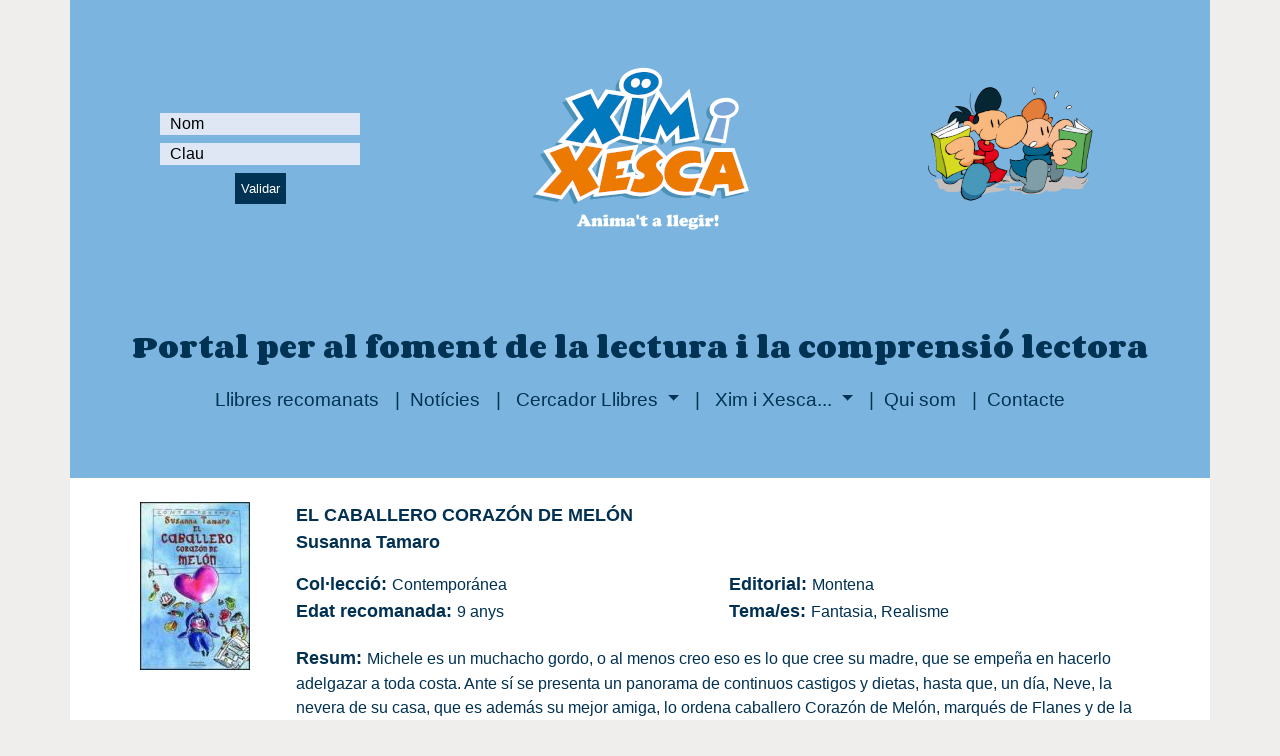

--- FILE ---
content_type: text/html; charset=UTF-8
request_url: https://www.ximixesca.com/llibres/el-caballero-corazon-de-melon-1170/
body_size: 3504
content:
<!doctype html>
<html lang="ca">
    <head>
        <!-- Google tag (gtag.js) -->
<script async src="https://www.googletagmanager.com/gtag/js?id=G-LBQ3K912WY"></script>
<script>
  window.dataLayer = window.dataLayer || [];
  function gtag(){dataLayer.push(arguments);}
  gtag('js', new Date());

  gtag('config', 'G-LBQ3K912WY');
</script>
<meta http-equiv="Content-Type" content="text/html; charset=utf-8">
<meta name="viewport" content="width=device-width, initial-scale=1">
<title>EL CABALLERO CORAZÓN DE MELÓN</title>
<meta name="description" content="Susanna Tamaro / Montena / Michele es un muchacho gordo, o al menos creo eso es lo que cree su madre, que se empeña en hacerlo adelgazar a toda costa. A..." />
<meta name="keywords" content="comprensió lectora, foment a la lectura, eina digital, primària, activitat lectora, gust per llegir, anàlisi estadístic, jocs lectors, recomanacions, millors llibres, qüestionaris llibres, eina de consulta, món dels llibres, llibres per temes" />

<link rel="icon" type="image/png" href="/assets/img/favicon-xix.png" />
<link href='https://fonts.googleapis.com/css?family=Corben:400,700' rel='stylesheet' type='text/css'>
<link href="https://cdn.jsdelivr.net/npm/bootstrap@5.0.0/dist/css/bootstrap.min.css" rel="stylesheet" integrity="sha384-wEmeIV1mKuiNpC+IOBjI7aAzPcEZeedi5yW5f2yOq55WWLwNGmvvx4Um1vskeMj0" crossorigin="anonymous">
<link href="/assets/fa/css/all.css" rel="stylesheet">
<link href="https://cdnjs.cloudflare.com/ajax/libs/toastr.js/latest/css/toastr.min.css" rel="stylesheet">
<link rel="stylesheet" href="/assets/css/custom.v1.4.css" />

<script src="https://code.jquery.com/jquery-3.6.0.min.js"></script>        <link rel="canonical" href="https://www.ximixesca.com/llibres/el-caballero-coraza-n-de-mela-n-1170/" />
    </head>
    <body>
        <div class="container main-blue-bg noprint pt-5">
    <div class="d-none d-lg-block">
        <div class="row pb-5">
            <div class="col-lg-4">
                <div class="d-flex justify-content-center form_container">
    <form action="/validar.php" method="post">
        <div class="input-group mb-2">
            <!--<div class="input-group-append">
                <span class="input-group-text"><i class="fas fa-user"></i></span>
            </div>-->
            <input type="text" name="usuari" class="form-control- input_user" value="" placeholder="Nom" required>
        </div>
        <div class="input-group mb-1" >
            <!--<div class="input-group-append">
                <span class="input-group-text"><i class="fas fa-key"></i></span>
            </div>-->
            <input type="password" name="contrasenya" class="form-control- input_pass" value="" placeholder="Clau" required>
        </div>
        <div class="d-flex justify-content-center pt-1 login_container">
            <button type="submit" name="button" class="btn login_btn">Validar</button>
        </div>
    </form>
</div>            </div>
            <div class="col-lg-4 text-center">
                <a href="/index.php">
                    <img src="/assets/img/logo-eslogan.png" class="img-fluid mt-3" alt="Xim i Xesca" title="Xim i Xesca" />
                </a>
            </div>
            <div class="col-lg-4 text-center va-auto">
                                    <div id="link-en" style="margin-right:30px">
                        <!-- <a class="white-link" href="https://ximixesca.com/torredellibres" target="_blank">
                            <img class="img-fluid" src="/torredellibres/img/logotorre2021.png" alt="Torre de Llibres 2021" />
                        </a> -->
                        <img class="img-fluid" src="/img/XiX_1.png" alt="Xim i Xesca" />
                    </div>
                            </div>
        </div>
    </div>
    <div class="d-lg-none">
        <div class="row">
            <div class="col-12 col-sm-12 col-md-12 text-center">
                <a href="/index.php">
                    <img src="/assets/img/logo-eslogan.png" class="img-fluid mt-3" alt="Xim i Xesca" title="Xim i Xesca" />
                </a>
            </div>
            <div class="col-12 col-sm-12 col-md-12" style="margin-top:0;padding-top:0">
                <div class="d-flex justify-content-center form_container">
    <form action="/validar.php" method="post">
        <div class="input-group mb-2">
            <!--<div class="input-group-append">
                <span class="input-group-text"><i class="fas fa-user"></i></span>
            </div>-->
            <input type="text" name="usuari" class="form-control- input_user" value="" placeholder="Nom" required>
        </div>
        <div class="input-group mb-1" >
            <!--<div class="input-group-append">
                <span class="input-group-text"><i class="fas fa-key"></i></span>
            </div>-->
            <input type="password" name="contrasenya" class="form-control- input_pass" value="" placeholder="Clau" required>
        </div>
        <div class="d-flex justify-content-center pt-1 login_container">
            <button type="submit" name="button" class="btn login_btn">Validar</button>
        </div>
    </form>
</div>            </div>
            <div class="col-12 col-sm-12 col-md-12 text-center va-auto">
                                    <div id="link-en" style="margin-right:30px">
                        <!-- <a class="white-link" href="https://ximixesca.com/torredellibres" target="_blank">
                            <img class="img-fluid" src="/torredellibres/img/logotorre2021.png" alt="Torre de Llibres 2021" />
                        </a> -->
                        <img class="img-fluid" src="/img/XiX_1.png" alt="Xim i Xesca" />
                    </div>
                            </div>
        </div>
    </div>
    <div class="row pt-5">
        <div class="col-12 text-center">
            <h2 style="font-size:20pt;font-weight:700" class="text-dark-blue font-corben font-weight-bold">Portal per al foment de la lectura i la comprensió lectora</h2>
        </div>
    </div>
    <div class="row ms-auto me-auto">
    <nav class="navbar navbar-expand-lg navbar-light">
        <button class="navbar-toggler" type="button" data-bs-toggle="collapse" data-bs-target="#navbarNavDropdown" aria-controls="navbarNavDropdown" aria-expanded="false" aria-label="Toggle navigation">
            <span class="navbar-toggler-icon"></span>
        </button>
        <div class="collapse navbar-collapse justify-content-center" id="navbarNavDropdown">
            <ul class="navbar-nav">
                <li class="nav-item active">
                    <a class="nav-link" href="/index.php#llibres-mes-recomanats">Llibres recomanats</a>
                </li>
                <li class="nav-item">
                    <a class="nav-link" href="/index.php#news-xix">Notícies</a>
                </li>
                <li class="nav-item dropdown">
                    <a class="nav-link dropdown-toggle" href="#" id="navbarDropdownMenuLink-1" data-bs-toggle="dropdown" aria-haspopup="true" aria-expanded="false">
                        Cercador Llibres
                    </a>
                    <div class="dropdown-menu" aria-labelledby="navbarDropdownMenuLink-1">
                        <a class="dropdown-item" href="/cercador-llibres-amb-questionari/">Cercador simple</a>
                        <a class="dropdown-item" href="/cercador-llibres-amb-questionari/?oa">Cercador avançat</a>
                    </div>
                </li>
                <li class="nav-item dropdown">
                    <a class="nav-link dropdown-toggle" href="#" id="navbarDropdownMenuLink-2" data-bs-toggle="dropdown" aria-haspopup="true" aria-expanded="false">
                        Xim i Xesca...
                    </a>
                    <div class="dropdown-menu" aria-labelledby="navbarDropdownMenuLink-2">
                    <a class="dropdown-item" href="/que_es.php">Què és Xim i Xesca</a>
                    </div>
                </li>
                <li class="nav-item">
                    <a class="nav-link" href="/qui_som.php">Qui som</a>
                </li>
                <li class="nav-item">
                    <a class="nav-link" href="/contacte.php">Contacte</a>
                </li>
            </ul>
        </div>
    </nav>
</div>    <div class="pt-5"></div>
</div>
        <div class="white-bg desc-zone container text-start pt-4 ps-5 pe-5">
            <div class="row">
                                <div class="book-cover col-12 col-sm-12 col-md-3 col-lg-2 text-center">
    <img src="/usuaris/llibre/img/petites/1170_1_Elcaballerocorazon.jpg" alt="EL CABALLERO CORAZÓN DE MELÓN" title="EL CABALLERO CORAZÓN DE MELÓN"/>
</div><!--
--><div class="book-details col-12 col-sm-12 col-md-9 col-lg-10 text-start">
    <div class="book-title text-bold black-blue-text">EL CABALLERO CORAZÓN DE MELÓN</div>
    <div class="book-author text-bold black-blue-text">Susanna Tamaro</div>
    <div class="book-2-infos black-blue-text">
                <div class="book-collection">
            <span class="text-bold">Col&middot;lecci&oacute;:&nbsp;</span>Contemporánea        </div><!--
        --><div id="book-edition">
            <span class="text-bold">Editorial:&nbsp;</span>Montena        </div>
    </div>
        <div class="book-2-infos black-blue-text">
        <div class="book-age">
            <span class="text-bold">Edat recomanada:&nbsp;</span>9 anys        </div><!--
        --><div class="book-t">
            <span class="text-bold">Tema/es:&nbsp;</span>Fantasia, Realisme        </div>
    </div>
                    <div class="book-summary black-blue-text">
        <span class="text-bold">Resum:&nbsp;</span>Michele es un muchacho gordo, o al menos creo eso es lo que cree su madre, que se empeña en hacerlo adelgazar a toda costa. Ante sí se presenta un panorama de continuos castigos y dietas, hasta que, un día, Neve, la nevera de su casa, que es además su mejor amiga, lo ordena caballero Corazón de Melón, marqués de Flanes y de la Medialuna.    </div>
        <!--
        -->
                                </div>                                <div id="buttons" class="text-center pt-4">
                                                            <p class="pt-4 pb-3">
                        <a href="/cercador-llibres-amb-questionari/">
                            <button type="button" class="btn btn-danger fw-bold">CERCAR UN ALTRE LLIBRE</button>
                        </a>
                    </p>
                </div>
                <div id="goto-home" class="noprint">
	<img class="aligned-img" src="/img/blue-arrow-prev.png"/>&nbsp;<span class="blue-medium-title">Home</span>
</div>
<script type="text/javascript">
$(document).ready(function(){
	$("#goto-prev-page").click(function(){
		goto_my_page(0,
					 0,
					 0,
					 0)
	});
	
	$("#goto-home").click(function(){
		goto_home();
	});
});
</script>            </div>
        </div>
        
        <div class="container grey-bg noprint">
    <div id="footer">
        <div class="row">
            <div class="col-6">
                <div class="logo-em">
                    <a href="http://emprojectesdidactics.com/" target="_blank"><img src="/img/logo_em.png"/></a>
                </div>
            </div>
            <div class="col-6">
                <div class="float-end">
                </div>
            </div>
        </div>
        <div class="footer-text desc-zone black-blue-text">
            Xim i Xesca &egrave;s un programa registrat, la propietat intel&middot;lectual del qual correspon a EM Projectes Did&agrave;ctics, SL. Tots els drets reservats.
            <br/>
            &Uacute;ltima modificaci&oacute;: 16/10/2025 &nbsp;<a href="/avis_legal.php">Av&iacute;s legal</a>&nbsp;<a href="/cookies.php">Cookies</a>
        </div>
    </div>
</div>        <script src="https://cdn.jsdelivr.net/npm/bootstrap@5.0.0/dist/js/bootstrap.bundle.min.js" integrity="sha384-p34f1UUtsS3wqzfto5wAAmdvj+osOnFyQFpp4Ua3gs/ZVWx6oOypYoCJhGGScy+8" crossorigin="anonymous"></script>
<script src="https://cdnjs.cloudflare.com/ajax/libs/toastr.js/latest/js/toastr.min.js"></script>
<!-- coger variable en JS de la sesion y del tipo de alerta y entonces llamar al custom.js -->
<script type="text/javascript">
let sessionMessage = '';
let sessionTipusAlert = '';
</script>
<script src="../../assets/js/custom.v1.5.js"></script>
        <script type="text/javascript">
            $("#quizz-btn").click(function(){
            var count_prestart = localStorage.getItem('count_prestart');
            var book_recom_age = parseInt($('#recom_age').val());
            var cicle = $('#cicle').val();
            if (count_prestart == null) {
                count_prestart = 1;
                localStorage.setItem('count_prestart', 1);
            } else {
                count_prestart++;
                localStorage.setItem('count_prestart', count_prestart);
            }

            if (count_prestart < 5) {
                goto_quizz($('#quizz_id').val());
            } else {
                if (cicle == 'CM' && book_recom_age <= 6) {
                    // mostrar modal y setear contador a 0
                    localStorage.setItem('count_prestart', 0);
                    $(".modal-gamification").modal('show');
                    //goto_quizz(1170);
                } else if (cicle == "CS" && book_recom_age <= 8) {
                    // mostrar modal y setear contador a 0
                    localStorage.setItem('count_prestart', 0);
                    $(".modal-gamification").modal('show');
                    //goto_quizz(1170);
                } else {
                    goto_quizz($('#quizz_id').val());
                }
            }
        });
        </script>
    </body>
</html>

--- FILE ---
content_type: text/css
request_url: https://www.ximixesca.com/assets/css/custom.v1.4.css
body_size: 7459
content:
.va-auto {
    margin-top: auto;
    margin-bottom: auto;
}

.main-blue-bg {
    background-color: #7bb5df;
}

.white-bg {
    background-color: #ffffff;
}

.card {
    padding: 10px;
    border-radius: 7px;
}

.card:hover {
    opacity: 75%;
    cursor: pointer;
}

.text-white { 
    color: white;
}

.text-dark-blue, .black-blue-title {
    color: #003253 !important;
}

.font-corben {
    font-family: 'Corben';
}

.user_card {
    height: 400px;
    width: 350px;
    margin-top: auto;
    margin-bottom: auto;
    background: #f39c12;
    position: relative;
    display: flex;
    justify-content: center;
    flex-direction: column;
    padding: 10px;
    box-shadow: 0 4px 8px 0 rgba(0, 0, 0, 0.2), 0 6px 20px 0 rgba(0, 0, 0, 0.19);
    -webkit-box-shadow: 0 4px 8px 0 rgba(0, 0, 0, 0.2), 0 6px 20px 0 rgba(0, 0, 0, 0.19);
    -moz-box-shadow: 0 4px 8px 0 rgba(0, 0, 0, 0.2), 0 6px 20px 0 rgba(0, 0, 0, 0.19);
    border-radius: 5px;

}
.brand_logo_container {
    position: absolute;
    height: 170px;
    width: 170px;
    top: -75px;
    border-radius: 50%;
    background: #60a3bc;
    padding: 10px;
    text-align: center;
}
.brand_logo {
    height: 150px;
    width: 150px;
    border-radius: 50%;
    border: 2px solid white;
}
.form_container {
    margin-top: 65px;
}

.orange-title, .black-blue-title, .blue-title, .white-title {
    color: #ED7A00;
    font-size: 34px;
    font-family: 'Corben';
    font-weight: bold;
    text-align: center;
    margin-bottom: 20px;
}

.login_btn {
    /*width: 100%;*/
    background: #003253 !important;
    color: white !important;
}
.login_btn:focus {
    box-shadow: none !important;
    outline: 0px !important;
}
.login_container {
    padding: 0 2rem;
}
.input-group-text {
    background: #003253 !important;
    color: white !important;
    border: 0 !important;
    border-radius: 0.25rem 0 0 0.25rem !important;
    padding-bottom: 0.975rem;
    padding-top: 0.975rem;
}
.input_user,
.input_pass:focus {
    box-shadow: none !important;
    outline: 0px !important;
}

.input_user, .input_pass {
    padding: 3px 10px !important;
    max-height: 22px !important;
    background-color: #dfe7f4 !important;
    box-shadow: none !important;
    outline: 0px !important;
    border: 0 !important;
}
.custom-checkbox .custom-control-input:checked~.custom-control-label::before {
    background-color: #003253 !important;
}

.nav-link {
    color: #003253 !important;
    font-size:1.2rem;
}

.nav-link:hover {
    /*color: #ffffff !important;*/
    /*font-weight: bold;*/
}


#access-student, #access-prof, #access-pares {
    padding: 30px 50px;
    text-align: center;
    min-height: 158px;
    cursor: pointer;
    /*height: 240px;*/
}

.medium-title {
    font-family: 'Corben';
    font-size: 28px;
    color: white;
    text-align: center;
    font-weight: bold;
}

.white-text {
    color: #FFFFFF;
}

.orange-bg {
    background-color: #ed7a00;
}

.light-orange-bg {
    background-color: #f28d09;
}

.middle-blue-bg {
    background-color: #7ea7d3;
}

.black-blue-bg {
    background-color: #003152;
}

#footer {
    font-size: 12px;
    padding: 1.5rem;
}

.grey-bg {
    background-color: #bfc8ce;
}

#footer .logo-fb, #footer .logo-twt, #footer .logo-youtube, #footer .logo-instagram {
    display: inline-block;
    /*margin-right: 40px;*/
    margin-top: 1rem;
    vertical-align: middle;
}

#footer .logo-twt {
    margin-right: 30px;
}

#footer .logo-fb {
    margin-right: 0px;
}

#footer .desc-zone {
    padding-bottom: 10px;
    line-height: 20px;
}

#que-es-xix, .desc-zone {
    /*padding: 30px 50px;*/
    text-align: center;
}

.black-blue-text, .black-blue-title-h {
    color: #003152;
}

.white-medium-title, .black-blue-medium-title, .blue-medium-title {
    font-size: 22px;
    font-family: 'Corben';
    font-weight: bold;
}

.white-title, .white-medium-title {
    color: white;
}

.white-link {
    color: white;
    text-decoration: none;
    font-size: 12px;
}

.white-link:hover{
    color: #003152;
    text-decoration: underline;
}

.login-user {
    text-align: left;
    padding-left: 3.5rem;
    padding-top: 3.5rem;
}

.img__wrap {
    position: relative;
    height: 300px;
    /*width: 257px;*/
  }
  
.img__description {
    position: absolute;
    top: 0;
    bottom: 0;
    left: 0;
    right: 0;
    background: rgba(29, 106, 154, 0.72);
    color: #fff;
    visibility: hidden;
    opacity: 0;
    text-align: left;
    padding-left:5px;
    padding-top:5px;

    /* transition effect. not necessary */
    transition: opacity .2s, visibility .2s;
}

.img__wrap:hover .img__description {
    position: absolute;
    top: 0;
    bottom: 0;
    left: 0;
    right: 0;
    background: rgba(29, 106, 154, 0.72);
    color: #fff;
    visibility: visible;
    opacity: 1;
}

.v-center {
    display: flex;
    align-items: center;
 }

 .dragon-level-1, .dragon-level-2, .dragon-level-3{
    background-repeat: no-repeat;
    background-position: center center;
    width: 100%;
    height: 77px;
}

.dragon-level-1{
    background-image: url('/img/level-1.png');
}

.dragon-level-2{
    background-image: url('/img/level-2.png');
}

.dragon-level-3{
    background-image: url('/img/level-3.png');
}
.dragon-level-4{
    background-image: url('/img/level-4.png');
}

.drac1{
    background-image:url('../img/drac-A.png');
}
.drac2{
    background-image:url('../img/drac-B.png');
}
.drac3{
    background-image:url('../img/drac-C.png');
}
.drac4{
    background-image:url('../img/drac-D.png');
}
.drac5{
    background-image:url('../img/drac-E.png');
}

#que-vols-fer a {
    text-decoration: none;
}

.text-bold {
    font-size: 18px;
    font-weight: bold;
}

.book-author {
    margin-bottom: 15px;
}

.book-summary {
    margin-top: 20px;
}

.book-2-infos div {
    display: inline-block;
    width: 50%;
}

.blue-title, .blue-medium-title, .blue-up-title, .blue-small-title {
    color: #7bb5df;
}

.aligned-img {
    vertical-align: middle;
    margin-right: 6px;
}

#goto-prev-page, #goto-home {
    text-align: left;
    margin-top: 25px;
    cursor: pointer;
    padding-bottom: 15px;
}

#goto-next-page{
	text-align: right;
    margin-top: 25px;
    cursor:pointer;
    padding-bottom: 15px;
}

.btn {
    border-radius: 0;
    font-size: 13px;
    font-weight: bold;
    padding: 15px 30px;
}

.btn-danger, .btn-danger:hover {
    background-color: #c90000;
}

.btn-light-danger, .btn-light-danger:hover {
    color: #fff;
    background-color: #fb041b;
}

.login_btn {
    padding: 5px;
    font-weight: normal;
}

.picto-reco {
    cursor: pointer;
}

.align-left {
    text-align: left !important;
}

.form-row input, .form-row textarea {
    background-color: #dfe7f4;
    border: 0px;
    padding: 4px 10px;
    font-size: 16px;
}

.search-input input[type=text] {
    width: 100%;
    max-width: 400px;
}

.search-input.form-row {
    margin-bottom: 13px;
}

.icheckbox_square-aero, .iradio_square-aero {
    display: inline-block;
    *display: inline;
    vertical-align: middle;
    margin: 0;
    padding: 0;
    width: 22px;
    height: 22px;
    background: url(aero.png) no-repeat;
    border: none;
    cursor: pointer;
}

#nou-llibres-online {
    cursor: pointer;
}

input[type="checkbox"], input[type="radio"] {
    height: 25px;
    width: 25px;
}

.checkboxes input {
    vertical-align: middle;
}
.checkboxes label {
    vertical-align: middle;
    padding-left: .5rem;
}

.ml-5i {
    margin-left:3rem !important;
}

.form-check-input[type=radio] {
    height: 25px;
    width: 25px;
}

.hidden-part {
    display:none;
}

.va-middle {
    vertical-align: middle;
}

.list-header, .list-header-orange, .list-header-black-blue {
    background-color: #7eb5de;
    padding: 10px 10px;
    color: #003152;
    font-weight: bold;
    text-align: left;
}

.title-col {
    width: 30%;
}

.header-col, .book-col {
    display: inline-block;
}

.autor-col, .colleccio-col, .edito-col {
    width: 20%;
}

.book-row {
    text-align: left;
    color: #003152;
    padding: 10px 10px;
}

.book-odd {
    background-color: white;
}

.book-even, .blauclarfons {
    background-color: #e1eef8;
}

.ul-paginator {
    list-style-type: none;
}

.page-item {
    display: inline-block;
}

.form-row.reverse-color input {
    background-color: white;
    width: 90%;
    margin-bottom: 11px;
    border-radius: 0px;
    border: 0px;
    color: black;
}

.form-row .easy-autocomplete input {
    padding: 4px 10px;
}

.form-row.reverse-color textarea {
    background-color: white;
    width: 90%;
    margin-bottom: 11px;
    height: 90px;
    padding: 4px 10px;
}


.level-face {
    display: inline-block;
    width: 45px;
    height: 29px;
    vertical-align: middle;
    background-image: url(/img/reco-level.png);
}

.reco-level {
    display: inline-block;
    padding-left: 15px;
}

#anchors-ul a, .black-blue-a {
    text-decoration: none;
    color: #003152;
}

ul#liste-course li:first-child {
    border: none;
}

ul#liste-course li {
    display: inline-block;
    border-left: 1px solid #003152;
    padding-left: 13px;
    padding-right: 10px;
}

.llibre-idioma-title {
    font-size: 22px;
    text-align: left;
    margin-top: 40px;
}

.class-table {
    border-collapse: collapse;
    margin-top: 20px;
    margin-bottom: 40px;
    width: 100%;
}

body{
    background-color: #efeeed;
    margin: 0;
    padding: 0;
    font-family: Helvetica, Verdana;
}

#main-content{
    width: 1024px;
    max-width: 100%;
    margin: auto;
}

.result-face > img {
    max-width: 200px;
}

.header-divs{
    display: inline-block;
    vertical-align: top;
    margin-right: 10px;
    margin-left: 10px;
    width: 30%;
}

.prof_illus{
    position: absolute;
    right: 0px;
    bottom: -43px;
    height: 160px;
}

.prof_illus img{
    max-height: 100%;

}

.picto-reco{
    cursor: pointer;
}

.bold-a{
    font-weight: bold;
    text-decoration: none;
    color: #003152;
}

#login-header, #link-en-header {
    margin-top: 50px;
}

.blue-back{
    background-color: #7bb5df;
}

.middle-blue-bg{
    background-color: #7ea7d3;
}

.black-blue-bg{
    background-color: #003152;
}

.black-blue-text, .black-blue-title-h{
    color: #003152;
}

.grey-bg{
    background-color: #bfc8ce;
}

.orange-bg{
    background-color: #ed7a00;
}

.red-bg{
    background-color: #e20029;
}

.class-table{
    border-collapse: collapse;
    margin-top: 20px;
    margin-bottom: 40px;
    width: 100%;
}

.llibre-idioma-title {
    font-size: 22px;
    text-align: left;
    margin-top: 40px;
}

.class-table th {
    padding: 8px;
}

.green-bg{
    background-color: #97bf13;
}

.no-under-a{
    text-decoration: none;
}

.orange-text{
    color: #ed7a00;
}

.white-medium-title, .black-blue-medium-title, .blue-medium-title{
    font-size: 22px;
    font-family: 'Corben';
    font-weight: bold;
}

.blue-small-title{
    font-size: 16px;
    font-family: 'Corben';
    font-weight: bold;
}

.blue-up-title{
    font-family: 'Helvetica';
    font-weight: bold;
    font-size: 22px;
    text-transform: uppercase;
}

.black-blue-title-h{
    font-family: 'Helvetica';
    font-weight: bold;
    font-size: 22px;
}

.orange-title, .black-blue-title, .blue-title, .white-title{
    color: #ED7A00;
    font-size: 34px;
    font-family: 'Corben';
    font-weight: bold;
    text-align:center;
    margin-bottom: 20px;
}

.black-blue-title, .black-blue-medium-title{
    color: #003152;
}

.blue-title, .blue-medium-title, .blue-up-title, .blue-small-title{
    color: #7bb5df;
}

.white-title, .white-medium-title{
    color: white;
}

.white-bg{
    background-color: #ffffff;
}

#top-header{
    padding-top: 10px;
}

.login-row input {
    background-color: #dfe7f4;
    border: 0px;
    padding-left: 6px;
}
.login-row {
    margin-bottom: 5px;
    font-size: 14px;
}

.form-content .form-row input, .form-row textarea {
    width: 70%;
}

.form-row textarea {
    height: 70px;
}

.form-content .form-row {
    margin-bottom: 15px;
}

.form-row input, .form-row textarea{
    background-color: #dfe7f4;
    border: 0px;
    padding: 4px 10px;
    font-size: 16px;
}

.reco-form-left {
    width: 70%;
}

.form-row.reverse-color input {
    background-color: white;
    width: 90%;
    margin-bottom: 11px;
    border-radius: 0px;
    border: 0px;
    color: black;
}

.form-row .easy-autocomplete input{
    padding: 4px 10px;
}

.form-row .easy-autocomplete-container ul{
    top: -11px;
}

.reco-comments{
    margin-top: 20px;
    margin-bottom: 20px;
    text-align: left;
}

.resp-comments {
    margin-top: 20px;
    margin-bottom: 20px;
    text-align: left;
    border-bottom: 1px solid black;
    padding-bottom: 20px;
}

.alumne-infos{
    display: inline-block;
    width: 62%;
}

.contenedor_dibuix_lectura_a_casa {
    display: inline-block;
    width: 49%;
    text-align: center;
    margin-bottom: 30px;
}

.alumne-comment{
    margin-top: 10px;
}

.alumne-rate{
    display: inline-block;
    width: 30%;
    text-align: right;
    vertical-align: bottom;
}

.llista_even td, .llista_odd td, .llista_even_orange td, .llista_even_blue td{
    padding: 8px;
}

.col-alumne{
    text-align: left;
}

.col-alumne img {
    max-width: 45px;
}

td.col-llibre-llegits {
    background-color: rgba(219, 218, 218, 0.5);
}

.total-row td {
    font-size: 20px;
    padding: 8px;
}

.llista_even{
    background-color: #e1eef8;
}


.llista_even_orange{
    background-color: #fde8d4;
}

.llista_even_blue{
    background-color: #c2d2dd;
}

.book-reco-row:not(:last-child){
    border-bottom: 1px solid black;
    margin-bottom: 30px;
}

.form-row.reverse-color textarea {
    background-color: white;
    width: 90%;
    margin-bottom: 11px;
    height: 90px;
    padding: 4px 10px;
}

.total-points{
    text-align: right;
    padding-right: 100px;
}

.div-total{
    width: 120px;
    height: 120px;
    color: white;
    background-image:url("/img/bg-total.png");
    background-repeat: no-repeat;
    display: inline-block;
    vertical-align: middle;
    margin-left: 20px;
    font-family: 'Corben';
    font-size: 20px;
    text-align: center;
    line-height: 28px;
    padding-top: 27px;
    font-weight: bold;
}

.div-total-llibres-llegit{
    width: 120px;
    height: 120px;
    color: white;
    background-image:url("/img/num_llibres.png");
    background-repeat: no-repeat;
    display: inline-block;
    vertical-align: middle;
    margin-left: 20px;
    font-family: 'Corben';
    font-size: 20px;
    text-align: center;
    line-height: 28px;
    padding-top: 27px;
    font-weight: bold;
}

.row-btn-right .red-button, .row-btn-right .grenat-button {
    margin: 0px;
    display: inline-block;
}

.row-btn-right .grenat-button{
    width: auto;
    margin-right: 40px;
}

.row-btn-right {
    text-align: right;
}

.reco-level-row{
    text-align: left;
}

.reco-level {
    margin-right: 20px;
}

.level-face {
    display: inline-block;
    width: 45px;
    height: 29px;
    vertical-align: middle;
    background-image: url('/img/reco-level.png');
}

.icheckbox{
    display: inline-block;
    margin: 10px 10px 10px 0px;
}

.label-check{
    margin-right: 10px;
}

.form-label {
    display: inline-block;
    width: 70px;
    text-align: right;
}

.form-btn{
    display: inline-block;
    width: 170px;
    text-align: left;
}

.form-btn button{
    background: #003152;
    color: white;
    border: 0px;
    padding: 3px 7px;
    cursor: pointer;
}

#flag-en{
    display: inline-block;
    width: 50px;
}

#link-en{
    display: inline-block;
    /*width: 100px;*/
    text-align: left;
    margin-left: 10px;
}

.white-link{
    color: white;
    text-decoration: none;
    font-size: 12px;
}

.white-link:hover{
    text-decoration: underline;
}

#link-en-header{
    text-align: right;
}

.main-title{
    font-family: 'Corben';
    font-size: 20pt;
    color: #003253;
}

#main-title {
    text-align: center;
    margin-top: 35px;
}

ul#liste-course li:first-child {
    border: none;
}


ul#liste-course li {
    display: inline-block;
    border-left: 1px solid #003152;
    padding-left: 13px;
    padding-right: 10px;
}

/******* MENU *******/
#anchors-ul a, .black-blue-a {
    text-decoration: none;
    color: #003152;
}

#anchor-menu{
    text-align: center;
    padding-bottom: 10px;
}

#anchors-ul{
    list-style-type: none;
    padding: 0;
}

.anchor-li{
    display: inline-block;
    border-right: 1px solid black;
    padding-left: 15px;
    padding-right: 15px;
}

.anchor-li:last-child{
    border: none;
}

.inlined-2{
    display: inline-block;
    width: 50%;
    vertical-align: middle;
    box-sizing: border-box;
}

.service-desc-right div{
    line-height: 0px;
}

.service-desc-left{
    padding-left: 40px;
    padding-right: 20px;
}

.service-desc-right{
    line-height: 0px;
}

#service-desc{
    margin-top: 30px;
}

#slider-how{
    list-style-type:none;
    margin: 0;
    padding: 0;
}

.sy-box{
    position: relative;
}

.slider-pager{
    list-style-type: none;
    margin: 0;
    padding: 0;
    position: absolute;
    bottom: 10px;
    left: 10px;
}

.slider-pager .sy-active{
    border: 2px solid #003152;
}

.slider-pager li{
    display: inline-block;
    width: 15px;
    height: 15px;
    color: white;
    background-color: white;
    border-radius: 3px;
    margin-right: 10px;
    margin-bottom: -10px;
}

.slider-pager li a{
    color: white;
    line-height: 0px;
    font-size: 2px;
    text-decoration: none;
    height: 10px;
}

.big-number{
    font-size: 155px;
    font-family: 'Corben';
    font-weight: bold;
    color: white;
    text-align: right;
    padding-right: 40px;
    display: inline-block;
    width: 30%;
    vertical-align:middle;
    box-sizing: border-box;
}

.big-text{
    font-size: 33px;
    font-family: 'Corben';
    font-weight: bold;
    color: white;
    display: inline-block;
    width: 70%;
    vertical-align:middle;
}

#access-student, #access-prof, #access-pares{
    padding: 30px 50px;
    text-align: center;
    min-height: 158px;
    cursor: pointer;
    height: 240px;
}

#menu-mobile{
    background-image: url("/img/menu-mobile.png");
    width: 40px;
    height: 40px;
    display: none;
    background-size: contain;
    background-repeat: no-repeat;
    margin: auto;
    margin-bottom: 10px;
}

.medium-title{
    font-family: 'Corben';
    font-size: 28px;
    color: white;
    text-align: center;
    font-weight: bold;
}

.white-text{
    color: #FFFFFF;
}

#que-es-xix, .desc-zone{
    /*padding: 30px 50px;*/
    text-align: center;
}

#que-es-title{
    margin-bottom: 20px;
}

.orange-button, .blue-button, .black-blue-button, .white-button, .red-button, .grenat-button{
    background-color: #ed7a00;
    padding: 10px 20px;
    color: white;
    width: 150px;
    text-align: center;
    margin: auto;
    margin-top: 20px;
    margin-bottom: 20px;
    font-size: 14px;
    cursor: pointer;
}

.blue-button{
    background-color: #7bb5df;
}

.black-blue-button{
    background-color: #003152;
}

.white-button{
    background-color: white;
    color: #000000;
}

.subscribe-tipus-buttons{
    display: inline-block;
    margin: 20px 20px;
}

div#subscribe-tipus div#subscribe-btn-info{
    width: 150px;
}

div#subscribe-tipus div#subscribe-btn-info a{
    color: black;
}

.red-button{
    background-color: #fb041b;
}

.grenat-button{
    background-color: #c90000;
}

#search-form{
    text-align: left;
}

.search-input{
    display: inline-block;
    width: 250px;
    color: #000000;
    margin-right: 120px;
}

/*.search-input input{
    width: 100%;
}*/

#cercar-btn, #cercador-avanced, #see-all, .inlined-btn{
    display: inline-block;
}

#cercar-btn{
    margin-right: 80px;
}

/* #see-all, #cercador-avanced, #cercar-btn, #quizz-btn, #download-search, #other-search{ */
#download-search, #other-search{
    width: 190px;
    padding: 15px 0px;
    font-size: 13px;
    font-weight: bold;
    cursor: pointer;
}

.search-input.form-row {
    margin-bottom: 13px;
}

.hidden-part{
    display: none;
}

.icheckbox .iradio_square-aero{
    margin-right: 10px;
}

#age-zone.search-input.form-row{
    font-size: 15px;
}

#age-zone.search-input.form-row .icheckbox{
    margin: 5px 10px 5px 0px;
    display: block;
}

.list-header,.list-header-orange, .list-header-black-blue {
    background-color: #7eb5de;
    padding: 10px 10px;
    color: #003152;
    font-weight: bold;
    text-align: left;
}

.list-header-orange{
    background-color: #ed7a00;
}

.list-header-black-blue{
    background-color: #003152;
    color: white;
}

.header-col, .book-col {
    display: inline-block;
}

.book-row{
    text-align: left;
    color: #003152;
    padding: 10px 10px;
}

.book-even, .blauclarfons{
    background-color: #e1eef8;
}

.book-odd{
    background-color: white;
}

.simple td{
    padding: 10px;
}

.autor-col, .colleccio-col, .edito-col {
    width: 20%;
}

input.red-button.auto-btn[type=submit] {
    border: none;
}

table.simple td{
    text-align: left;
}

table.simple a{
    text-decoration: none;
    color: #003152;
}

table.simple a:hover{
    text-decoration: underline;
}

.trencaFloat {
    clear: both;
}

.title-col {
    width: 30%;
}

.nom-e-col{
    width: 70%;
}

.codi-e-col{
    width: 30%;
}

.reco-form {
    /*background-image: url("/img/reco-back.png");*/
    background-repeat: no-repeat;
    background-position: 100% 50%;
}

.form-row.reverse-color {
    text-align: left;
}

#tema-zone label {
    font-size: 15px;
    /*width: 45%;*/
    display: inline-block;
    vertical-align: middle;
}

.aligned-img{
    vertical-align: middle;
    margin-right: 6px;
}

#age-zone{
    vertical-align: top;
}

.row-check {
    display: inline-block;
    width: 48%;
}

#goto-prev-page, #goto-home{
    text-align: left;
    margin-top: 25px;
    cursor:pointer;
}

#comm-child{
    width: 50%;
    text-align: left;
    line-height: 23px;
    margin-top: 20px;
}

#search-btns{
    text-align: left;
    margin-top: 30px;
}

/****** NEWS ****/
.news-img{
    display: inline-block;
    vertical-align: top;
    width: 140px;
    max-width: 20%;
}

.news-infos{
    display: inline-block;
    vertical-align: top;
    /*max-width: 80%;*/
}

.news-row{
    text-align: left;
    margin-left: 10%;
    margin-right: 10%;
    border-bottom: 1px solid white;
    padding-top: 10px;
    color: white;
    cursor: pointer;
}

.white-bg .news-row {
    color: #003152;
    border-bottom: 1px solid #003152;
}

.ul-temes {
    list-style-type: none;
}

.ul-menu{
    list-style-type: none;
    margin-left: 0;
    padding-left: 0;
}

.teme-li {
    display: inline-block;
    width: 32%;
    text-align: left;
    font-weight: bold;
    color: #003152;
}

.news-date{
    font-size: 14px;
    margin-bottom: 5px;
}

.news-title{
    text-transform: uppercase;
    font-size: 18px;
}

.news-content p {
    margin-top: 5px;
}

.news-content a{
    color: white;
    text-decoration: none;
}

.news-content a:hover{
    text-decoration: underline;
}

/*.login-user{
    text-align: left;
    padding-left: 15%;
}*/

.dragon-level-1, .dragon-level-2, .dragon-level-3{
    background-repeat: no-repeat;
    background-position: center center;
    width: 100%;
    height: 77px;
}

.dragon-level-1{
    background-image: url('/img/level-1.png');
}

.dragon-level-2{
    background-image: url('/img/level-2.png');
}

.dragon-level-3{
    background-image: url('/img/level-3.png');
}
.dragon-level-4{
    background-image: url('/img/level-4.png');
}

.drac1{
    background-image:url('../img/drac-A.png');
}
.drac2{
    background-image:url('../img/drac-B.png');
}
.drac3{
    background-image:url('../img/drac-C.png');
}
.drac4{
    background-image:url('../img/drac-D.png');
}
.drac5{
    background-image:url('../img/drac-E.png');
}

.points-zone{
    width: 99px;
    height: 127px;
    margin: auto;
    background-size: contain;
    background-repeat: no-repeat;
}

#nb-points{
    text-align: center;
}

/** CHILD HOME **/
#list-actions{
    list-style-type: none;
}

#list-actions li{
    display: inline-block;
    width: 30%;
    vertical-align: top;
    margin-top: 40px;
    text-align: center;
}

.picto-child div {
    max-width: 230px;
    margin: auto;
    text-align: center;
}

.picto-child a {
    text-decoration: none;
}

#play-xim,#joc-lector{
    padding-bottom: 0px;
}

#game-img img{
    max-width: 100%;
    max-height: 400px;
    width: auto;
    vertical-align: bottom;
}

#game-text{
    display: inline-block;
    /*width: 60%;*/
    vertical-align: top;
    text-align: left;
    padding-right: 10px;
    box-sizing: border-box;
}

#game-text h2{
    color: #7bb5df;
    font-size: 20px;
    font-family: 'Corben';
}

#game-img{
    display: inline-block;
    width: 60%;
    vertical-align: bottom;
    margin: 20px 0px 30px 0px;
}

#game-response button.red-button{
    display: flex;
    justify-content: center;
    border-style: none;
}

#footer{
    font-size: 12px;
}

#footer .desc-zone{
    padding-bottom: 10px;
    line-height: 20px;
}

#footer .logo-em, #footer .logo-cert{
    display: inline-block;
    margin-left: 40px;
    margin-top: 20px;
    vertical-align: middle;
}

.right-column-footer {
    text-align: right;
}

#footer .logo-fb, #footer .logo-twt, #footer .logo-youtube, #footer .logo-instagram{
    display: inline-block;
    margin-right: 40px;
    margin-top: 20px;
    vertical-align: middle;
}

#footer .logo-fb{
    margin-right: 0px;
}

#footer .logo-twt{
    margin-right: 20px;
}

#footer .logo-youtube{
    margin-right: 0px;
    margin-left: 0px;

}

#footer a {
    color: #003152;
}

.align-left{
    text-align: left;
}

/**** QUIZZ ****/
.msg-face {
    margin-top: 10px;
    margin-bottom: 10px;
}

#book-review {
    margin-top: 30px;
}

.form-review {
    margin-top: 20px;
}

.review-face {
    display: inline-block;
    vertical-align: middle;
    margin-right: 20px;
}

.review-txt {
    display: inline-block;
    vertical-align: middle;
    font-size: 18px;
    font-weight: bold;
}

.review-row{
    margin-bottom: 10px;
}

#review-btn{
    text-align: center;
}

#question-btn > #quizz-btn{
    display: none;
    margin-right: 0px;
}

.question-label{
    margin-top: 15px;
}

#question-btn{
    /*height: 100px;*/
    text-align: right;
}

.centered-msg{
    width: 100%;
    text-align: center;
}

.question-txt{
    font-weight: normal;
    font-size: 18px;
    vertical-align: middle;
    display: inline-block;
    max-width: 80%;
    margin-bottom: 15px;
}

.question-legend {
    margin: 40px 0px;
    border-top: 1px solid #003152;
    border-bottom: 1px solid #003152;
    padding: 15px 0px;
    text-align: center;
}

.result-face{
    text-align: center;
}

/*** MODAL ****/
.modal{
    position: fixed;
    height: 100%;
    width: 100%;
    display: none;
    top: 0;
    left: 0;
}

.modal-blue{
    background-color: rgba(0, 33, 89, 0.5);
}

.modal-popin{
    width: 30%;
    background-color: white;
    padding: 40px;
    border-radius: 30px;
    margin: auto;
    margin-top: 40px;
}

.modal-popin-gamification {
    width:50vw;
    padding: 20px 0 5px;
    text-align:center
}


@media screen and (max-width: 1024px) {
    .modal-popin-gamification {
        width:90vw;
        text-align:center
    }

    .form-content .form-row input, .form-row textarea {
        width: 100%;
    }
}

.modal-txt {
    margin-bottom: 30px;
}

.modal-joc-title{
    margin-bottom: 30px;
    padding-bottom: 20px;
    text-align: center;
    border-bottom: 1px solid #e0d9d9;
    color: #7bb5df;
    font-size: 20px;
    font-family: 'Corben';
    font-weight: bold;
}

#ok-modal{
    cursor:pointer;
}


/*** CMS ***/
.cms-content{
    text-align: left;
    color: #003152;
}

.cms-content a{
    color: #ed7a00;
    line-height: 22px;
}

#index-reco.slick-initialized .slick-slide
{
       display: inline-block;
       vertical-align: bottom;
       float: none;
}

#index-reco-prev {
    width: 20px;
    height: 39px;
    background-image: url('/img/slider-prev-arrow.png');
    background-repeat: no-repeat;
    background-position: 50%;
    position: absolute;
    left: -25px;
    top: 50%;
    cursor:pointer;
}

#index-reco-next {
    width: 20px;
    height: 39px;
    background-image: url('/img/slider-next-arrow.png');
    background-repeat: no-repeat;
    background-position: 50%;
    position: absolute;
    right: -25px;
    top: 50%;
    cursor: pointer;
}

.slider-title {
    color: white;
    margin-top: 10px;
    min-height: 36px;
    padding: 0px 10px;
}

#index-reco .slick-slide img{
    margin: auto;
}

#index-reco{
    padding-left: 0px;
    list-style-type: none;
}

a.slick-slide {
    text-decoration: none;
}

a.slick-slide:focus {
    outline-color: transparent;
}

#index-reco-ul{
    position: relative;
}

#search-info{
    display: inline-block;
    width: 50%;
    text-align: left;
    font-size: 19px;
}

/*#new-search-btns{
    display: inline-block;
    width: 50%;
}*/

#other-search{
    width: 180px;
}

#download-search{
    width: 180px;
}

.list-book .book-infos{
    margin-bottom: 30px;
    margin-top: 10px;
    border-top: 1px solid black;
    padding-top: 30px;
}

.details-row .book-2-infos div.book-age {
    width: 100%;
}

.ul-paginator{
    list-style-type: none;
}

.page-item{
    display: inline-block;
}

.paginate{
    text-align: right;
}

#subtitle-price{
    margin-top: 40px;
    margin-bottom: 20px;
}

.price-col {
    display: inline-block;
    width: 30%;
}

#price-table {
    font-weight: bold;
    font-size: 18px;
}

.price-row-first {

}

.price-first-col{
    display: inline-block;
    padding: 15px 15px 5px 15px;
    width: 70%;
    box-sizing: border-box;
    height: 72px;
}

.price-row-white > .price-first-col{
    background-color: #ffffff;
    vertical-align: top;
}

.price-row-blue > .price-first-col{
    background-color: #e1eef8;
    vertical-align: top;
}

.price-row-blue > .price-first-col#per-mestre{
    padding: 26px 15px;
}

.price-row-first > .price-first-col {
    background-color: #7eb5de;
    padding: 26px 15px;
}

.price-col{
    display: inline-block;
    width: 30%;
    box-sizing: border-box;
    height: 72px;
    text-align: center;
    padding: 26px 0px;
}

.price-row-white > .price-col{
    background-color: #f6f6f6;
}

.price-row-blue > .price-col{
    background-color: #d2dee9;
}

.price-row-first > .price-col{
    background-color: #6fa0c5;
}

#price-details{
    margin-top: 20px;
    padding-left: 15px;
    margin-bottom: 30px;
}

.passos-desc {
    margin-top: 20px;
}

.form-end #submit-form{
    display: inline-block;
}

.form-content .form-row input[type="radio"] {
    width: 30px;
}

.form-content .three-per-row{
    display: inline-block;
    width: 33%;
}

.form-content .four-per-row{
    display: inline-block;
    width: 22%;
}

.form-content .five-per-row{
    display: inline-block;
}

.form-content .tres-per-row{
    display: inline-block;
    width: 30%;
}

.form-content .dos-per-row{
    display: inline-block;
    width: 50%;
}

.class-block {
    margin-bottom: 20px;
}

.alumne-row {
    border: 1px solid #b5b1b1;
    padding-top: 10px;
    margin-bottom: 15px;
    padding-left: 10px;
    border-radius: 5px;
    background-color: #f9f7f5;
}

.small-btn {
    margin: 0;
    font-size: 10px;
    width: 50px;
    display: inline-block;
}

.afegir-alumne{
    width: 115px;
}

.btn-row-left{
    text-align: left;
}

.btn-row-left .afegir-alumne{
    margin: 0px;
}

#protect-info{
    margin-top: 40px;
}

.captcha-zone{
    display: inline-block;
}

.inlined-input{
    display: inline-block;
    margin-left: 30px;
    margin-right: 30px;
}

.form-message .msg-face{
    display: inline-block;
    vertical-align: middle;
    width: 60px;
}

.msg-face img {
    max-width: 100%;
}

.form-message .msg-txt{
    display: inline-block;
    margin-left: 15px;
    font-weight: bold;
}

.form-message.error{
    border-radius: 5px;
    background-color: #f2dede;
    border-color: #ebccd1;
    padding-left: 10px;
}

#questionari_actual .review-row{
    text-align: left;
}


.news-detail{
    margin-top: 20px;
    padding-bottom: 20px;
}

.news-content{
    text-align: justify;
}

.auto-btn{
    width: auto;
    display: inline-block;
}

.verd2{
    color: #19b119;
}


::-webkit-input-placeholder {
   color: black;
}

:-moz-placeholder { /* Firefox 18- */
   color: black;
}

::-moz-placeholder {  /* Firefox 19+ */
   color: black;
}

:-ms-input-placeholder {
   color: black;
}

#xesca-cercador {
    max-width: 250px;
}

.tabla-cebra {
	width: 100%;
	border-collapse: collapse;
}

.tabla-cebra td {
	border:2px solid #7bb5df;
	padding:10px;
}

.tabla-cebra td:nth-child(2) {
	text-align: center;
}

.tabla-cebra tr:nth-child(even) {
	background-color:#7bb5df;
	color: #fff;
}

.va-top {
    vertical-align: top;
}

@media screen and (max-width: 1024px) {
    .form_container {
        margin-top: 35px;
        margin-bottom: 35px;
    }
    #xesca-cercador {
        max-width: 135px;
    }

    #nou-llibres-online {
        max-width: 115px;
    }

    .form-content .dos-per-row{
        display: block;
        width: 100%;
        padding-right:10px;
    }
}

@media screen and (max-width: 767px) {
    #xesca-cercador {
        max-width: 95px;
    }

    #nou-llibres-online {
        max-width: 95px;
    }
}


@media screen and (max-device-width: 768px),
@media screen and (max-width: 768px){

    .inlined-2.service-desc-right, .inlined-2.service-desc-left,
    #access-student.inlined-2, #access-prof.inlined-2, .inlined-2{
        display: block;
        width: 100%;
    }

    body{
        overflow-x: none;
    }

    #anchors-ul {
        list-style-type: none;
        padding: 0;
        position: absolute;
        top: 0px;
        background-color: #7bb5df;
        width: 100%;
        text-align: left;
    }

    .anchor-li {
        display: block;
        border-right: 1px solid black;
        padding-left: 15px;
        padding-right: 15px;
        margin-top: 10px;
        padding-bottom: 10px;
        border-bottom: 1px solid black;
    }

    #menu-mobile{
        display: block;
    }

    .service-desc-right{
        text-align: right;
    }

    .medium-title{
        font-size: 22px;
    }

    .orange-title, .black-blue-title, .blue-title, .white-title{
        font-size: 22px;
    }

    #link-en-header{
        display: none;
    }

    #login-header {
        display: block;
        width: 100%;
        margin: 20px 0px 20px 0px;
        text-align: center;
        -webkit-box-ordinal-group: 3;
        -moz-box-ordinal-group: 3;
        -ms-flex-order: 3;
        -webkit-order: 3;
        order: 3;
    }

    #logo-header img {
        max-width: 65%;
    }

    .news-content img{
        max-width: 100%;
        height: auto;
    }

    #logo-header {
        width: 100%;
        text-align: center;
        margin-left: 0;
        margin-right: 0;
    }

    .search-input{
        max-width: 100%;
        margin-right: 0px;
    }

    .form-label{
        display: none;
    }

    .form-btn{
        text-align: center;
    }

    .form-btn button{
        font-size: 14px;
        padding: 10px 25px;
        margin-top: 15px;
    }

    .big-text{
        font-size: 20px;
    }

    .big-number{
        font-size: 80px;
    }

    .img-slide{
        max-width: 80%;
    }

    #top-header {
        padding-top: 10px;
        display: -webkit-box;
        display: -moz-box;
        display: -ms-flexbox;
        display: -webkit-flex;
        display: flex;
        -webkit-box-orient: vertical;
        -moz-box-orient: vertical;
        -webkit-flex-direction: column;
        -ms-flex-direction: column;
        flex-direction: column;
        -webkit-box-align: start;
        -moz-box-align: start;
        -ms-flex-align: start;
        -webkit-align-items: flex-start;
        align-items: flex-start;
    }



    .main-title{
        font-size: 13pt;
        -webkit-box-ordinal-group: 2;
        -moz-box-ordinal-group: 2;
        -ms-flex-order: 2;
        -webkit-order: 2;
        order: 2;
    }

    .news-img, .news-infos{
        display: block;
        width: 100%;
        max-width: 100%;
    }

    .news-img{
        margin-bottom: 8px;
    }

    .news-img img{
        margin: auto;
        display: inline-block !important;
        vertical-align: middle;
    }

    #news-xix{
        padding: 30px 20px;
    }

    .news-row{
        margin: 0px 5px 0px 5px;
        border-bottom: 0px;
        text-align: center;
    }

    .news-row .slick-arrow{
        display: inline-block;
        vertical-align: middle;
    }

    .prev-slide.slick-arrow {
        width: 20px;
        height: 24px;
        background-image: url('/img/arrow-prev.png');
        background-repeat: no-repeat;
        background-position: 50%;
        margin-right: 20px;
    }

    .next-slide.slick-arrow {
        width: 20px;
        height: 24px;
        background-image: url('/img/arrow-next.png');
        background-repeat: no-repeat;
        background-position: 50%;
        margin-left: 20px;
    }

    #anchor-menu{
        display: none;
    }

    #list-actions li{
        width: 100%;
    }

    #list-actions{
        margin: 0;
        padding: 0;
    }

    #game-text{
        display: block;
        width: 100%;
    }

    #game-img{
        display: block;
        width: 70%;
        margin: auto;
    }

    .login-user {
        text-align: center;
        padding-left: 0;
    }

    .details-row{
        display: flex;
        flex-direction: column;
        text-align: center;
        align-items: stretch;
    }

    #search-info{
        order: 1;
        width: 100%;
        display: block;
        text-align: center;
    }

    #new-search-btns {
        width: 100%;
    }

    #comm-child{
        width: 100%;
        margin-bottom: 195px;
    }

    #cercar-btn{
        margin-right: 0px;
    }

    #search-btns{
        text-align: center;
    }


    .left-column-footer.inlined-2, .right-column-footer.inlined-2{
        width: 50%;
        display: inline-block;
    }

    #footer .logo-em, #footer .logo-cert{
        margin-left: 10px;
    }

    .reco-comments{
        margin-left: 0px;
    }

    .alumne-infos, .alumne-rate,
    .form-content .form-row input{
        width: 100%;
    }

    .alumne-rate{
        margin-bottom: 20px;
    }

    .price-col, .price-first-col {
        height: 190px;
        vertical-align: top;
    }
}

ul li.sub-escoles{
    margin-top: 10px;
}

.white-subscripcio-pregunta{
    font-size: 22px;
    font-family: 'Corben';
    font-weight: bold;
    color: white;
    text-decoration: none;
}
.subscripcio-pregunta {
    margin-top: 40px;
}
#list-actions-prof li {
    display: inline-block;
    width: 24%;
    vertical-align: top;
    margin-top: 40px;
    text-align: center;
}
#list-actions-prof li > div{
    width: 60%;
    margin-left: 20px;
}
.desc-zone-prof{
    padding: 30px 5px;
    text-align: center;
}
#cgu-prof > div > a > img {
    height: 140px;
}
#class-view > div > a > img {
    height: 140px;
    width: 180px;
}
.arxiu_formulari input{
    display: inline-block;
}
.add-file{
    display: inline-block;
    margin-left: 40px;
}
.remove-file{
    display: inline-block;
    margin-left: 20px;
}
.arxiu_formulari .input-file{
    margin: 10px 0px 10px 0px;
}

#normes-funcionament .documents{
    text-align: center;
}

#normes-funcionament .documents a{
    display: block;
    margin: 30px 30px;
    text-decoration: none;
}

#modal-cgu div#tancar-modal{
    margin-right: 5px;
}
#modal-cgu div.just_for_border{
    border-top: 1px solid #e0d9d9;
    margin-top: 50px;
    text-align: center;
}
#modal-cgu .blue-button{
    width: 60% !important;
    display: inline-block;
    text-overflow: ellipsis;
    overflow: hidden;
}
.logo-instagram > a > img{
    width: 39px;
    height: 38px;
}
#modal-activitat .blue-button{
    width: 60% !important;
    display: inline-block;
    text-overflow: ellipsis;
    overflow: hidden;
}
#modal-activitat div.just_for_border{
    border-top: 1px solid #e0d9d9;
    margin-top: 50px;
    text-align: center;
}
#modal-activitat .documents{
    text-align: center;
}
div.drets-copyright{
    display: none;
}

.no-hover {
    text-decoration: none !important;
}

.close-button {
    float:right;
    border:0;
    background-color: #FFFFFF;
    font-size: 2em;
    margin-top: -20px;
    color: #7bb5df;
    cursor: pointer;
}

.search-input-md {
    width: 330px;
}

#nou-llibres-online {
    cursor: pointer;
}

.modal-content {
    padding: 2rem;
    border-radius: 30px;
    /*border:5px dashed #003253;*/
}

.btn-primary {
    background-color: #7bb5df;
    border-color: #7bb5df;
}

.btn-primary:hover {
    background-color: #003253;
    border-color: #003253;
}

.hr-blava {
    padding:10px;
    color: #7bb5df;
}

@media print {
    body{
        -webkit-print-color-adjust:exact;
    }
    .noprint {display:none;}
    .red-button{
        display: none !important;
     }
   
     .btn {
         display: none !important;
     }
}

.br-20 {
    border-radius: 20px;
}

.navbar-nav > li:not(:first-child) > a::before {
    content: "|";
    margin-right: 10px;
}

@media (min-width: 992px) {
    .navbar-expand-lg .navbar-nav .dropdown-menu {
        margin-left: 20px;
    }

    .modal-lg, .modal-xl {
        max-width: 550px;
    }

    #en-level-zone {
        width: 470px;
    }
}

.modal-footer {
    border-top: 0px;
}

.color-main-blue {
    color: #7bb5df;
}

.color-dark-red {
    color: #6b0d00;
}

.list-book > .book-cover > img  {
    max-width: 110px;
}

#en-level-zone {
    background-color: rgba(123, 181, 223, 0.5);
    display: none;
}